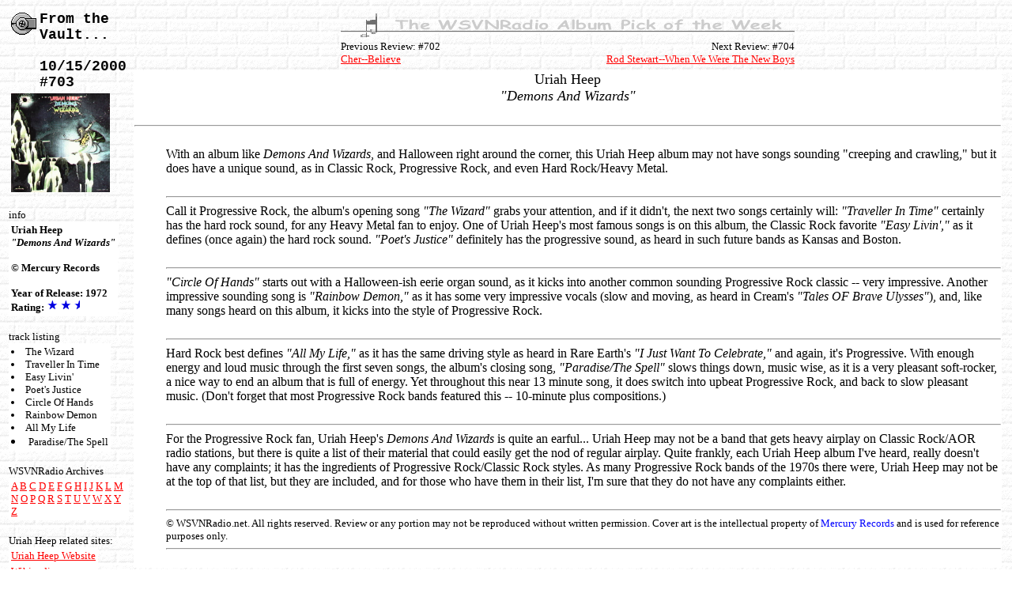

--- FILE ---
content_type: text/html
request_url: http://www.wsvnradio.net/archives/Year14/demonsan.htm
body_size: 3025
content:
<HTML>
<TITLE>From The Vault... The WSVNRadio.net Archives</TITLE>
<BODY BACKGROUND="http://www.wsvnradio.net/pixs/brick2.gif" TEXT="black"
 LINK="red" VLINK="red" ALINK="red">

<TABLE>
<TR>
   <TD valign=top>
   <table><tr>
     <td valign=top><IMG SRC="http://www.wsvnradio.net/pixs/vault.gif"></td>
      <td valign=top><FONT SIZE=+1 FACE=Courier><B>From the Vault...<BR><BR>
        10/15/2000 <BR>
        #703 </B></FONT></td>
    </tr><tr>
      <td colspan=2>
       <IMG SRC="http://www.wsvnradio.net/DailyAPW/YEAR14/demonsan.jpg" height=125 width=125>
      </td>
    </tr></table>

    <BR>
    <FONT SIZE=-1>info</FONT><BR>
    <table bgcolor=white>
      <tr>
        <td>
          <FONT SIZE=-1><B>Uriah Heep<BR>
            <I>"Demons And Wizards"</I></B><BR><BR>
            <B>&copy  Mercury  Records<BR><BR>
            Year of Release: 1972<BR>
            Rating:
            <IMG SRC=http://www.wsvnradio.net/pixs/onestar.gif>
            <IMG SRC=http://www.wsvnradio.net/pixs/onestar.gif>
            <IMG SRC=http://www.wsvnradio.net/pixs/halfstar.gif>
          </FONT>
        </td>
      </tr></table>

    <BR>
   <FONT SIZE=-1>track listing</FONT><BR>
    <table bgcolor=white>
      <tr>
        <td>
          <FONT SIZE=-1>
            <LI>The Wizard
            <LI>Traveller In Time
            <LI>Easy Livin'
            <LI>Poet's Justice
            <LI>Circle Of Hands
            <LI>Rainbow Demon
            <LI>All My Life
            <LI>Paradise/The Spell
          </FONT>
        </td>
      </tr></table>

   <BR>
   <FONT SIZE=-1>WSVNRadio Archives</FONT><BR>
   <table bgcolor=white>
     <tr>
       <td>
        <FONT SIZE=-1>
        <A HREF="http://www.wsvnradio.net/archives/a.htm">A</A>
        <A HREF="http://www.wsvnradio.net/archives/b.htm">B</A>
        <A HREF="http://www.wsvnradio.net/archives/c.htm">C</A>
        <A HREF="http://www.wsvnradio.net/archives/d.htm">D</A>
        <A HREF="http://www.wsvnradio.net/archives/e.htm">E</A>
        <A HREF="http://www.wsvnradio.net/archives/f.htm">F</A>
        <A HREF="http://www.wsvnradio.net/archives/g.htm">G</A>
        <A HREF="http://www.wsvnradio.net/archives/h.htm">H</A>
        <A HREF="http://www.wsvnradio.net/archives/i.htm">I</A>
        <A HREF="http://www.wsvnradio.net/archives/j.htm">J</A>
        <A HREF="http://www.wsvnradio.net/archives/k.htm">K</A>
        <A HREF="http://www.wsvnradio.net/archives/l.htm">L</A>
        <A HREF="http://www.wsvnradio.net/archives/m.htm">M</A><BR>
        <A HREF="http://www.wsvnradio.net/archives/n.htm">N</A>
        <A HREF="http://www.wsvnradio.net/archives/o.htm">O</A>
        <A HREF="http://www.wsvnradio.net/archives/p.htm">P</A>
        <A HREF="http://www.wsvnradio.net/archives/q.htm">Q</A>
        <A HREF="http://www.wsvnradio.net/archives/r.htm">R</A>
        <A HREF="http://www.wsvnradio.net/archives/s.htm">S</A>
        <A HREF="http://www.wsvnradio.net/archives/t.htm">T</A>
        <A HREF="http://www.wsvnradio.net/archives/u.htm">U</A>
        <A HREF="http://www.wsvnradio.net/archives/v.htm">V</A>
        <A HREF="http://www.wsvnradio.net/archives/w.htm">W</A>
        <A HREF="http://www.wsvnradio.net/archives/x.htm">X</A>
        <A HREF="http://www.wsvnradio.net/archives/y.htm">Y</A>
        <A HREF="http://www.wsvnradio.net/archives/z.htm">Z</A>
       </FONT>
       </td>
     </tr></table>

   <BR>
   <FONT SIZE=-1>Uriah Heep related sites:</FONT><BR>
   <table bgcolor=white>
     <tr>
        <td>
         <FONT SIZE=-1>
  <A HREF="http://www.uriah-heep.com" TARGET="_blank">
  Uriah Heep Website
         </A></FONT>
       </td>
       </tr><tr>
       <td>
         <FONT SIZE=-1>
  <A HREF="http://en.wikipedia.org/wiki/Uriah_Heep_(band)" TARGET="_blank">
           Wikipedia
         </A></FONT>
     </tr></table>

                                                                         

  </TD>

 <TD valign=top>
   <table>
     <tr><td>
      <CENTER>
       <table>
         <td valign=top align=center colspan=3><IMG SRC="http://www.wsvnradio.net/pixs/musicln.gif"></td>
         </tr>

         <tr><td align=left>
           <FONT SIZE=-1>
             Previous Review:  #702<BR> 
             <A HREF="http://www.wsvnradio.net/archives/YEAR14\believe.htm">
             Cher--Believe</A>
           </FONT>
         </td>
         <td width=160></td>
         <td align=right>
           <FONT SIZE=-1>
             Next Review: #704 <BR>
             <A HREF="http://www.wsvnradio.net/archives/YEAR14\whenwewe.htm">
               Rod Stewart--When We Were The New Boys</A>
             </A>
           </FONT>
         </td>
       </tr></table>
      </CENTER>
     </td>
   </tr><tr>
   <td bgcolor=white>
<CENTER>
 <FONT SIZE=+1>Uriah Heep<BR><I>"Demons And Wizards"</I></FONT>
</CENTER>
<BR><HR><BR>

<DD>With an album like <I>Demons And Wizards</I>, and Halloween right around
the corner, this Uriah Heep album may not have songs sounding "creeping and
crawling," but it does have a unique sound, as in Classic Rock, Progressive
Rock, and even Hard Rock/Heavy Metal.
<BR><BR><HR>

<DD>Call it Progressive Rock, the album's opening song <I>"The Wizard"</I>
grabs your attention, and if it didn't, the next two songs certainly will:
<I>"Traveller In Time"</I> certainly has the hard rock sound, for any Heavy
Metal fan to enjoy.  One of Uriah Heep's most famous songs is on this album,
the Classic Rock favorite <I>"Easy Livin',"</I> as it defines (once again)
the hard rock sound.  <I>"Poet's Justice"</I> definitely has the progressive
sound, as heard in such future bands as Kansas and Boston.
<BR><BR><HR>

<DD><I>"Circle Of Hands"</I> starts out with a Halloween-ish eerie organ sound,
as it kicks into another common sounding Progressive Rock classic -- very
impressive.   Another impressive sounding song is <I>"Rainbow Demon,"</I>
as it has some very impressive vocals (slow and moving, as heard in Cream's
<I>"Tales OF Brave Ulysses"</I>), and, like many songs heard on this album,
it kicks into the style of Progressive Rock.
<BR><BR><HR>

<DD>Hard Rock best defines <I>"All My Life,"</I> as it has the same driving
style as heard in Rare Earth's <I>"I Just Want To Celebrate,"</I> and again,
it's Progressive.  With enough energy and loud music through the first seven
songs, the album's closing song, <I>"Paradise/The Spell"</I> slows things down,
music wise, as it is a very pleasant soft-rocker, a nice way to end an album
that is full of energy.  Yet throughout this near 13 minute song, it does
switch into upbeat Progressive Rock, and back to slow pleasant music.  (Don't
forget that most Progressive Rock bands featured this -- 10-minute plus
compositions.)
<BR><BR><HR>

<DD>For the Progressive Rock fan, Uriah Heep's <I>Demons And Wizards</I> is
quite an earful... Uriah Heep may not be a band that gets heavy airplay on
Classic Rock/AOR radio stations, but there is quite a list of their material
that could easily get the nod of regular airplay.  Quite frankly, each Uriah
Heep album I've heard, really doesn't have any complaints; it has the ingredients
of Progressive Rock/Classic Rock styles.  As many Progressive Rock bands of the
1970s there were, Uriah Heep may not be at the top of that list, but they are
included, and for those who have them in their list, I'm sure that
they do not have any complaints either.
<BR><BR><HR>


<FONT SIZE=-1>
  &copy WSVNRadio.net. All rights reserved.
  Review or any portion may not be reproduced
  without written permission. Cover art is the
  intellectual property of
  <FONT COLOR=blue> Mercury  Records</FONT>    
  and is used for reference purposes only.
<BR><HR><BR>
</FONT>
    </td>
  </TR><TR>
  </TD>
</TR></TABLE>

<CENTER>
<table>
  <tr><td align=left>
    <FONT SIZE=-1>
     Previous Review:  #702<BR> 
     <A HREF="http://www.wsvnradio.net/archives/YEAR14\believe.htm">
             Cher--Believe</A>
    </FONT>
  </td>
  <td width=160></td>
  <td align=right>
    <FONT SIZE=-1>
     Next Review: #704 <BR>
     <A HREF="http://www.wsvnradio.net/archives/YEAR14\whenwewe.htm">
       Rod Stewart--When We Were The New Boys</A>
      </A>
    </FONT>
  </td>
</tr></table>
</CENTER>
</BODY>
</HTML>
